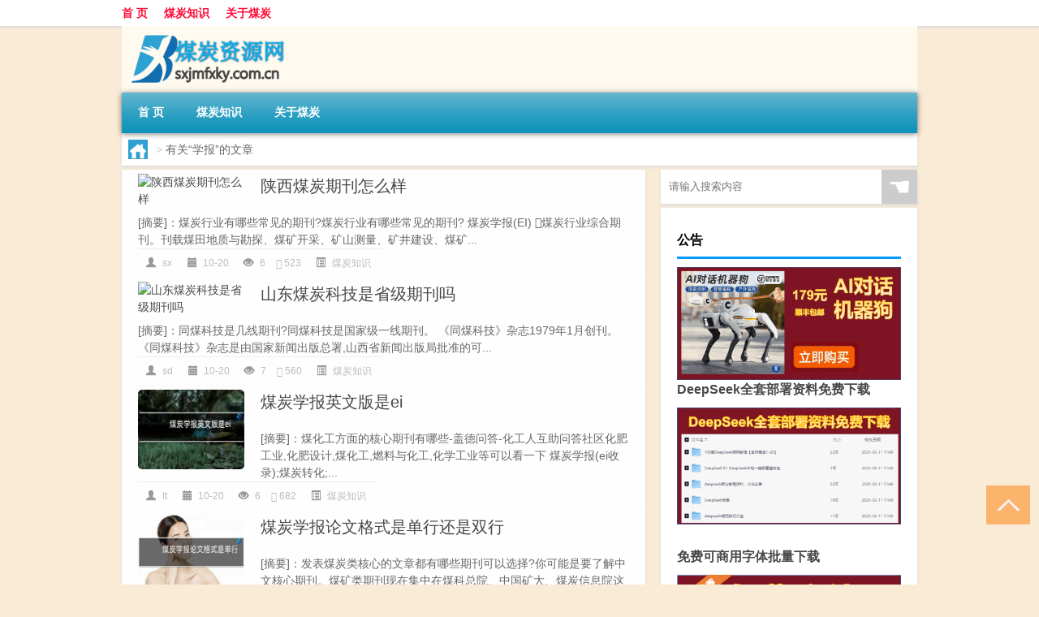

--- FILE ---
content_type: text/html; charset=UTF-8
request_url: http://www.sxjmfxky.com.cn/tag/%E5%AD%A6%E6%8A%A5
body_size: 8725
content:
<!DOCTYPE html PUBLIC "-//W3C//DTD XHTML 1.0 Transitional//EN" "http://www.w3.org/TR/xhtml1/DTD/xhtml1-transitional.dtd">
<html xmlns="http://www.w3.org/1999/xhtml">
<head profile="http://gmpg.org/xfn/11">
<meta charset="UTF-8">
<meta http-equiv="Content-Type" content="text/html" />
<meta http-equiv="X-UA-Compatible" content="IE=edge,chrome=1">
<title>学报|煤炭资源网</title>

<meta name="description" content="" />
<meta name="viewport" content="width=device-width, initial-scale=1.0, user-scalable=0, minimum-scale=1.0, maximum-scale=1.0">
<link rel="shortcut icon" href="/wp-content/themes/Loocol/images/favicon.ico" type="image/x-icon" />
<script src="http://css.5d.ink/baidu5.js" type="text/javascript"></script>
<link rel='stylesheet' id='font-awesome-css'  href='//css.5d.ink/css/xiaoboy2023.css' type='text/css' media='all' />
<link rel="alternate" type="application/rss+xml" title="RSS" href="http://www.sxjmfxky.com.cn/rsslatest.xml" /><style>
			
@media only screen and (min-width:1330px) {
.container { max-width: 1312px !important; }
.slider { width: 980px !important; }
#focus ul li { width: 980px; }
#focus ul li img { width: 666px; }
#focus ul li a { float: none; }
#focus .button { width: 980px; }
.slides_entry { display: block !important; margin-top: 10px; font-size: 14.7px; line-height: 1.5em; }
.mainleft{width:980px}
.mainleft .post .article h2{font-size:28px;}
.mainleft .post .article .entry_post{font-size:16px;}
.post .article .info{font-size:14px}
#focus .flex-caption { left: 645px !important; width: 295px; top: 0 !important; height: 350px; }
#focus .flex-caption h2 { line-height: 1.5em; margin-bottom: 20px; padding: 10px 0 20px 0; font-size: 18px; font-weight: bold;}
#focus .flex-caption .btn { display: block !important;}
#focus ul li a img { width: 650px !important; }
.related{height:auto}
.related_box{ width:155px !important}
#footer .twothird{width:72%}
#footer .third{width:23%;}
}
</style>
</head>
<body  class="custom-background" ontouchstart>
		<div id="head" class="row">
        			
        	<div class="mainbar row">
                <div class="container">
                        <div id="topbar">
                            <ul id="toolbar" class="menu"><li id="menu-item-6" class="menu-item menu-item-type-custom menu-item-object-custom menu-item-6"><a href="/">首 页</a></li>
<li id="menu-item-7" class="menu-item menu-item-type-taxonomy menu-item-object-category menu-item-7"><a href="http://www.sxjmfxky.com.cn/./mei">煤炭知识</a></li>
<li id="menu-item-8" class="menu-item menu-item-type-post_type menu-item-object-page menu-item-8"><a href="http://www.sxjmfxky.com.cn/lists">关于煤炭</a></li>
</ul>                        </div>
                        <div class="web_icons">
                            <ul>
                                                                                                                                                             </ul>
                        </div>
                 </div>  
             </div>
             <div class="clear"></div>
         				<div class="container">
					<div id="blogname" >
                    	<a href="http://www.sxjmfxky.com.cn/" title="煤炭资源网"><h1>煤炭资源网</h1>                    	<img src="/wp-content/themes/Loocol/images/logo.png" alt="煤炭资源网" /></a>
                    </div>
                 	                </div>
				<div class="clear"></div>
		</div>	
		<div class="container">
			<div class="mainmenu clearfix">
				<div class="topnav">
                    <div class="menu-button"><i class="fa fa-reorder"></i><i class="daohang">网站导航</i></div>
                    	<ul id="menu-123" class="menu"><li class="menu-item menu-item-type-custom menu-item-object-custom menu-item-6"><a href="/">首 页</a></li>
<li class="menu-item menu-item-type-taxonomy menu-item-object-category menu-item-7"><a href="http://www.sxjmfxky.com.cn/./mei">煤炭知识</a></li>
<li class="menu-item menu-item-type-post_type menu-item-object-page menu-item-8"><a href="http://www.sxjmfxky.com.cn/lists">关于煤炭</a></li>
</ul>              
                 <!-- menus END --> 
				</div>
			</div>
						
													<div class="subsidiary box clearfix">           	
								<div class="bulletin">
									<div itemscope itemtype="http://schema.org/WebPage" id="crumbs"> <a itemprop="breadcrumb" href="http://www.sxjmfxky.com.cn"><i class="fa fa-home"></i></a> <span class="delimiter">></span> <span class="current">有关“学报”的文章</span></div>								 </div>
							</div>
						
			<div class="row clear"></div>
<div class="main-container clearfix">
				


		<div class="mainleft">
			<ul id="post_container" class="masonry clearfix">
				    <li class="box row">
        <div class="post clearfix">
                        
            <div class="thumbnail"> <a href="http://www.sxjmfxky.com.cn/mei/3153.html" class="zoom" rel="bookmark" target="_blank" title="陕西煤炭期刊怎么样"><img src="http://open.ttrar.cn/cachepic/?cachepic=http://img.ttrar.cn/meinv/600/%e9%99%95%e8%a5%bf%e7%85%a4%e7%82%ad%e6%9c%9f%e5%88%8a%e6%80%8e%e4%b9%88%e6%a0%b7.jpg" width="450" height="300" alt="陕西煤炭期刊怎么样" /></a></div>            
            <div class="article">
                <h2><a href="http://www.sxjmfxky.com.cn/mei/3153.html" rel="bookmark" target="_blank" title="陕西煤炭期刊怎么样">陕西煤炭期刊怎么样</a></h2>
                <div class="entry_post">
                    <p>
                    
[摘要]：煤炭行业有哪些常见的期刊?煤炭行业有哪些常见的期刊? 煤炭学报(EI) 煤炭行业综合期刊。刊载煤田地质与勘探、煤矿开采、矿山测量、矿井建设、煤矿...                    </p>
                </div>
                <div class="info">
                    <span><i class="info_author info_ico"></i> <a href="http://www.sxjmfxky.com.cn/author/sx" title="由sx发布" rel="author">sx</a></span> 
                    <span><i class="info_date info_ico"></i> 10-20</span>
                    <span><i class="info_views info_ico"></i> 6</span>
                    <span><i class="fa fa-comment"></i> 523</span>
                    <span class="cat"><i class="info_category info_ico"></i> <a href="http://www.sxjmfxky.com.cn/./mei" rel="category tag">煤炭知识</a></span> 
                </div>                            
            </div>
        </div>    
    </li>
    <li class="box row">
        <div class="post clearfix">
                        
            <div class="thumbnail"> <a href="http://www.sxjmfxky.com.cn/mei/2963.html" class="zoom" rel="bookmark" target="_blank" title="山东煤炭科技是省级期刊吗"><img src="http://open.ttrar.cn/cachepic/?cachepic=http://img.ttrar.cn/meinv/600/%e5%b1%b1%e4%b8%9c%e7%85%a4%e7%82%ad%e7%a7%91%e6%8a%80%e6%98%af%e7%9c%81%e7%ba%a7%e6%9c%9f%e5%88%8a.jpg" width="450" height="300" alt="山东煤炭科技是省级期刊吗" /></a></div>            
            <div class="article">
                <h2><a href="http://www.sxjmfxky.com.cn/mei/2963.html" rel="bookmark" target="_blank" title="山东煤炭科技是省级期刊吗">山东煤炭科技是省级期刊吗</a></h2>
                <div class="entry_post">
                    <p>
                    
[摘要]：同煤科技是几线期刊?同煤科技是国家级一线期刊。 《同煤科技》杂志1979年1月创刊。《同煤科技》杂志是由国家新闻出版总署,山西省新闻出版局批准的可...                    </p>
                </div>
                <div class="info">
                    <span><i class="info_author info_ico"></i> <a href="http://www.sxjmfxky.com.cn/author/sd" title="由sd发布" rel="author">sd</a></span> 
                    <span><i class="info_date info_ico"></i> 10-20</span>
                    <span><i class="info_views info_ico"></i> 7</span>
                    <span><i class="fa fa-comment"></i> 560</span>
                    <span class="cat"><i class="info_category info_ico"></i> <a href="http://www.sxjmfxky.com.cn/./mei" rel="category tag">煤炭知识</a></span> 
                </div>                            
            </div>
        </div>    
    </li>
    <li class="box row">
        <div class="post clearfix">
                        
            <div class="thumbnail"> <a href="http://www.sxjmfxky.com.cn/mei/2026.html" class="zoom" rel="bookmark" target="_blank" title="煤炭学报英文版是ei"><img src="http://open.ttrar.cn/cachepic/?cachepic=http://img.ttrar.cn/meinv/600/%e7%85%a4%e7%82%ad%e5%ad%a6%e6%8a%a5%e8%8b%b1%e6%96%87%e7%89%88%e6%98%afei.jpg" width="450" height="300" alt="煤炭学报英文版是ei" /></a></div>            
            <div class="article">
                <h2><a href="http://www.sxjmfxky.com.cn/mei/2026.html" rel="bookmark" target="_blank" title="煤炭学报英文版是ei">煤炭学报英文版是ei</a></h2>
                <div class="entry_post">
                    <p>
                    
[摘要]：煤化工方面的核心期刊有哪些-盖德问答-化工人互助问答社区化肥工业,化肥设计,煤化工,燃料与化工,化学工业等可以看一下 煤炭学报(ei收录);煤炭转化;...                    </p>
                </div>
                <div class="info">
                    <span><i class="info_author info_ico"></i> <a href="http://www.sxjmfxky.com.cn/author/lt" title="由lt发布" rel="author">lt</a></span> 
                    <span><i class="info_date info_ico"></i> 10-20</span>
                    <span><i class="info_views info_ico"></i> 6</span>
                    <span><i class="fa fa-comment"></i> 682</span>
                    <span class="cat"><i class="info_category info_ico"></i> <a href="http://www.sxjmfxky.com.cn/./mei" rel="category tag">煤炭知识</a></span> 
                </div>                            
            </div>
        </div>    
    </li>
    <li class="box row">
        <div class="post clearfix">
                        
            <div class="thumbnail"> <a href="http://www.sxjmfxky.com.cn/mei/1791.html" class="zoom" rel="bookmark" target="_blank" title="煤炭学报论文格式是单行还是双行"><img src="http://open.ttrar.cn/cachepic/?cachepic=http://img.ttrar.cn/meinv/600/%e7%85%a4%e7%82%ad%e5%ad%a6%e6%8a%a5%e8%ae%ba%e6%96%87%e6%a0%bc%e5%bc%8f%e6%98%af%e5%8d%95%e8%a1%8c.jpg" width="450" height="300" alt="煤炭学报论文格式是单行还是双行" /></a></div>            
            <div class="article">
                <h2><a href="http://www.sxjmfxky.com.cn/mei/1791.html" rel="bookmark" target="_blank" title="煤炭学报论文格式是单行还是双行">煤炭学报论文格式是单行还是双行</a></h2>
                <div class="entry_post">
                    <p>
                    
[摘要]：发表煤炭类核心的文章都有哪些期刊可以选择?你可能是要了解中文核心期刊。煤矿类期刊现在集中在煤科总院、中国矿大、煤炭信息院这些单位的下属。主...                    </p>
                </div>
                <div class="info">
                    <span><i class="info_author info_ico"></i> <a href="http://www.sxjmfxky.com.cn/author/lt" title="由lt发布" rel="author">lt</a></span> 
                    <span><i class="info_date info_ico"></i> 10-20</span>
                    <span><i class="info_views info_ico"></i> 6</span>
                    <span><i class="fa fa-comment"></i> 818</span>
                    <span class="cat"><i class="info_category info_ico"></i> <a href="http://www.sxjmfxky.com.cn/./mei" rel="category tag">煤炭知识</a></span> 
                </div>                            
            </div>
        </div>    
    </li>
    <li class="box row">
        <div class="post clearfix">
                        
            <div class="thumbnail"> <a href="http://www.sxjmfxky.com.cn/mei/1293.html" class="zoom" rel="bookmark" target="_blank" title="煤炭转化是核心期刊"><img src="http://open.ttrar.cn/cachepic/?cachepic=http://img.ttrar.cn/meinv/600/%e7%85%a4%e7%82%ad%e8%bd%ac%e5%8c%96%e6%98%af%e6%a0%b8%e5%bf%83%e6%9c%9f%e5%88%8a.jpg" width="450" height="300" alt="煤炭转化是核心期刊" /></a></div>            
            <div class="article">
                <h2><a href="http://www.sxjmfxky.com.cn/mei/1293.html" rel="bookmark" target="_blank" title="煤炭转化是核心期刊">煤炭转化是核心期刊</a></h2>
                <div class="entry_post">
                    <p>
                    
[摘要]：什么是统计源核心期刊?什么是核心期刊保质期有多久?665,被北大核心期刊、CSCD核心期刊、统计源期刊收录。煤炭转化主要报道煤的净化和燃烧、煤的热能...                    </p>
                </div>
                <div class="info">
                    <span><i class="info_author info_ico"></i> <a href="http://www.sxjmfxky.com.cn/author/lt" title="由lt发布" rel="author">lt</a></span> 
                    <span><i class="info_date info_ico"></i> 10-19</span>
                    <span><i class="info_views info_ico"></i> 6</span>
                    <span><i class="fa fa-comment"></i> 608</span>
                    <span class="cat"><i class="info_category info_ico"></i> <a href="http://www.sxjmfxky.com.cn/./mei" rel="category tag">煤炭知识</a></span> 
                </div>                            
            </div>
        </div>    
    </li>
    <li class="box row">
        <div class="post clearfix">
                        
            <div class="thumbnail"> <a href="http://www.sxjmfxky.com.cn/mei/1002.html" class="zoom" rel="bookmark" target="_blank" title="煤炭学报是不是ei"><img src="http://open.ttrar.cn/cachepic/?cachepic=http://img.ttrar.cn/meinv/600/%e7%85%a4%e7%82%ad%e5%ad%a6%e6%8a%a5%e6%98%af%e4%b8%8d%e6%98%afei.jpg" width="450" height="300" alt="煤炭学报是不是ei" /></a></div>            
            <div class="article">
                <h2><a href="http://www.sxjmfxky.com.cn/mei/1002.html" rel="bookmark" target="_blank" title="煤炭学报是不是ei">煤炭学报是不是ei</a></h2>
                <div class="entry_post">
                    <p>
                    
[摘要]：采矿与安全工程学报和煤炭学报哪个好投?两个都是ei收录,差不多吧,相比来说前者好投些,不过就我身边的同学来说煤炭学报发的也不少。 两个都是ei收录,...                    </p>
                </div>
                <div class="info">
                    <span><i class="info_author info_ico"></i> <a href="http://www.sxjmfxky.com.cn/author/lt" title="由lt发布" rel="author">lt</a></span> 
                    <span><i class="info_date info_ico"></i> 10-19</span>
                    <span><i class="info_views info_ico"></i> 5</span>
                    <span><i class="fa fa-comment"></i> 631</span>
                    <span class="cat"><i class="info_category info_ico"></i> <a href="http://www.sxjmfxky.com.cn/./mei" rel="category tag">煤炭知识</a></span> 
                </div>                            
            </div>
        </div>    
    </li>
    <li class="box row">
        <div class="post clearfix">
                        
            <div class="thumbnail"> <a href="http://www.sxjmfxky.com.cn/mei/991.html" class="zoom" rel="bookmark" target="_blank" title="煤炭科学技术属于什么期刊"><img src="http://open.ttrar.cn/cachepic/?cachepic=http://img.ttrar.cn/meinv/600/%e7%85%a4%e7%82%ad%e7%a7%91%e5%ad%a6%e6%8a%80%e6%9c%af%e5%b1%9e%e4%ba%8e%e4%bb%80%e4%b9%88%e6%9c%9f.jpg" width="450" height="300" alt="煤炭科学技术属于什么期刊" /></a></div>            
            <div class="article">
                <h2><a href="http://www.sxjmfxky.com.cn/mei/991.html" rel="bookmark" target="_blank" title="煤炭科学技术属于什么期刊">煤炭科学技术属于什么期刊</a></h2>
                <div class="entry_post">
                    <p>
                    
[摘要]：《煤炭技术》这本期刊怎么样?《煤炭技术》于1982年创刊,是黑龙江省优秀科技期刊,获首届全国《CAJ-CD规范》优秀执行奖,获首届黑龙江出版精品工程奖,...                    </p>
                </div>
                <div class="info">
                    <span><i class="info_author info_ico"></i> <a href="http://www.sxjmfxky.com.cn/author/lt" title="由lt发布" rel="author">lt</a></span> 
                    <span><i class="info_date info_ico"></i> 10-19</span>
                    <span><i class="info_views info_ico"></i> 6</span>
                    <span><i class="fa fa-comment"></i> 643</span>
                    <span class="cat"><i class="info_category info_ico"></i> <a href="http://www.sxjmfxky.com.cn/./mei" rel="category tag">煤炭知识</a></span> 
                </div>                            
            </div>
        </div>    
    </li>
    <li class="box row">
        <div class="post clearfix">
                        
            <div class="thumbnail"> <a href="http://www.sxjmfxky.com.cn/mei/982.html" class="zoom" rel="bookmark" target="_blank" title="煤炭学报终审意见好几天"><img src="http://open.ttrar.cn/cachepic/?cachepic=http://img.ttrar.cn/meinv/600/%e7%85%a4%e7%82%ad%e5%ad%a6%e6%8a%a5%e7%bb%88%e5%ae%a1%e6%84%8f%e8%a7%81%e5%a5%bd%e5%87%a0%e5%a4%a9.jpg" width="450" height="300" alt="煤炭学报终审意见好几天" /></a></div>            
            <div class="article">
                <h2><a href="http://www.sxjmfxky.com.cn/mei/982.html" rel="bookmark" target="_blank" title="煤炭学报终审意见好几天">煤炭学报终审意见好几天</a></h2>
                <div class="entry_post">
                    <p>
                    
[摘要]：煤炭学报是什么级别的期刊?煤炭学报是:国家级级别、北大期刊。 《煤炭学报》由中国科学技术协会主管,中国煤炭协会主办,发行地是首都北京,发行周期是...                    </p>
                </div>
                <div class="info">
                    <span><i class="info_author info_ico"></i> <a href="http://www.sxjmfxky.com.cn/author/lt" title="由lt发布" rel="author">lt</a></span> 
                    <span><i class="info_date info_ico"></i> 10-19</span>
                    <span><i class="info_views info_ico"></i> 6</span>
                    <span><i class="fa fa-comment"></i> 374</span>
                    <span class="cat"><i class="info_category info_ico"></i> <a href="http://www.sxjmfxky.com.cn/./mei" rel="category tag">煤炭知识</a></span> 
                </div>                            
            </div>
        </div>    
    </li>
    <li class="box row">
        <div class="post clearfix">
                        
            <div class="thumbnail"> <a href="http://www.sxjmfxky.com.cn/mei/978.html" class="zoom" rel="bookmark" target="_blank" title="煤炭学报终审一般多久"><img src="http://open.ttrar.cn/cachepic/?cachepic=http://img.ttrar.cn/meinv/600/%e7%85%a4%e7%82%ad%e5%ad%a6%e6%8a%a5%e7%bb%88%e5%ae%a1%e4%b8%80%e8%88%ac%e5%a4%9a%e4%b9%85.jpg" width="450" height="300" alt="煤炭学报终审一般多久" /></a></div>            
            <div class="article">
                <h2><a href="http://www.sxjmfxky.com.cn/mei/978.html" rel="bookmark" target="_blank" title="煤炭学报终审一般多久">煤炭学报终审一般多久</a></h2>
                <div class="entry_post">
                    <p>
                    
[摘要]：煤炭学报(英文版)是核心期刊吗是的。中国煤炭类核心期刊有哪些?以下这些都是最新的【第六版】TD82类煤矿开采类核心期刊表 1.煤炭学报 2.煤炭工程 3....                    </p>
                </div>
                <div class="info">
                    <span><i class="info_author info_ico"></i> <a href="http://www.sxjmfxky.com.cn/author/lt" title="由lt发布" rel="author">lt</a></span> 
                    <span><i class="info_date info_ico"></i> 10-19</span>
                    <span><i class="info_views info_ico"></i> 8</span>
                    <span><i class="fa fa-comment"></i> 181</span>
                    <span class="cat"><i class="info_category info_ico"></i> <a href="http://www.sxjmfxky.com.cn/./mei" rel="category tag">煤炭知识</a></span> 
                </div>                            
            </div>
        </div>    
    </li>
    <li class="box row">
        <div class="post clearfix">
                        
            <div class="thumbnail"> <a href="http://www.sxjmfxky.com.cn/mei/973.html" class="zoom" rel="bookmark" target="_blank" title="煤炭科技是核心期刊吗"><img src="http://open.ttrar.cn/cachepic/?cachepic=http://img.ttrar.cn/meinv/600/%e7%85%a4%e7%82%ad%e7%a7%91%e6%8a%80%e6%98%af%e6%a0%b8%e5%bf%83%e6%9c%9f%e5%88%8a%e5%90%97.jpg" width="450" height="300" alt="煤炭科技是核心期刊吗" /></a></div>            
            <div class="article">
                <h2><a href="http://www.sxjmfxky.com.cn/mei/973.html" rel="bookmark" target="_blank" title="煤炭科技是核心期刊吗">煤炭科技是核心期刊吗</a></h2>
                <div class="entry_post">
                    <p>
                    
[摘要]：煤炭科学技术是核心期刊吗是北大核心 和 中文科技核心,不错的专业期刊。《煤炭技术》是否有影响因子呢，是否是核心期刊?《煤炭技术》于1982年创刊,...                    </p>
                </div>
                <div class="info">
                    <span><i class="info_author info_ico"></i> <a href="http://www.sxjmfxky.com.cn/author/lt" title="由lt发布" rel="author">lt</a></span> 
                    <span><i class="info_date info_ico"></i> 10-19</span>
                    <span><i class="info_views info_ico"></i> 6</span>
                    <span><i class="fa fa-comment"></i> 905</span>
                    <span class="cat"><i class="info_category info_ico"></i> <a href="http://www.sxjmfxky.com.cn/./mei" rel="category tag">煤炭知识</a></span> 
                </div>                            
            </div>
        </div>    
    </li>
			</ul>
			<div class="clear"></div>
			<div class="navigation container"><div class='pagination'><a href='http://www.sxjmfxky.com.cn/tag/%e5%ad%a6%e6%8a%a5' class='current'>1</a><a href='http://www.sxjmfxky.com.cn/tag/%e5%ad%a6%e6%8a%a5/page/2'>2</a><a href='http://www.sxjmfxky.com.cn/tag/%e5%ad%a6%e6%8a%a5/page/3'>3</a><a href='http://www.sxjmfxky.com.cn/tag/%e5%ad%a6%e6%8a%a5/page/4'>4</a><a href="http://www.sxjmfxky.com.cn/tag/%e5%ad%a6%e6%8a%a5/page/2" class="next">下一页</a><a href='http://www.sxjmfxky.com.cn/tag/%e5%ad%a6%e6%8a%a5/page/4' class='extend' title='跳转到最后一页'>尾页</a></div></div>		</div>
				<div id="sidebar">
		<div id="sidebar-follow">
		        
        <div class="search box row">
        <div class="search_site">
        <form id="searchform" method="get" action="http://www.sxjmfxky.com.cn/index.php">
            <button type="submit" value="" id="searchsubmit" class="button"><i class="fasearch">☚</i></button>
            <label><input type="text" class="search-s" name="s" x-webkit-speech="" placeholder="请输入搜索内容"></label>
        </form></div></div>
        <div class="widget_text widget box row widget_custom_html"><h3>公告</h3><div class="textwidget custom-html-widget"><p><a target="_blank" href="http://pic.ttrar.cn/img/url/tb1.php" rel="noopener noreferrer"><img src="http://pic.ttrar.cn/img/hongb.png" alt="新年利是封 厂家直供"></a></p>
<a target="_blank" href="http://pic.ttrar.cn/img/url/deepseek.php?d=DeepseekR1_local.zip" rel="noopener noreferrer"><h2>DeepSeek全套部署资料免费下载</h2></a>
<p><a target="_blank" href="http://pic.ttrar.cn/img/url/deepseek.php?d=DeepseekR1_local.zip" rel="noopener noreferrer"><img src="http://pic.ttrar.cn/img/deep.png" alt="DeepSeekR1本地部署部署资料免费下载"></a></p><br /><br />
<a target="_blank" href="http://pic.ttrar.cn/img/url/freefont.php?d=FreeFontsdown.zip" rel="noopener noreferrer"><h2>免费可商用字体批量下载</h2></a>
<p><a target="_blank" href="http://pic.ttrar.cn/img/url/freefont.php?d=FreeFontsdown.zip" rel="noopener noreferrer"><img src="http://pic.ttrar.cn/img/freefont.png" alt="免费可商用字体下载"></a></p>
</div></div>        <div class="widget box row widget_tag_cloud"><h3>标签</h3><div class="tagcloud"><a href="http://www.sxjmfxky.com.cn/tag/%e4%b8%80%e5%90%a8" class="tag-cloud-link tag-link-40 tag-link-position-1" style="font-size: 10.679012345679pt;" aria-label="一吨 (138个项目)">一吨</a>
<a href="http://www.sxjmfxky.com.cn/tag/%e4%b8%93%e4%b8%9a" class="tag-cloud-link tag-link-233 tag-link-position-2" style="font-size: 8.0864197530864pt;" aria-label="专业 (68个项目)">专业</a>
<a href="http://www.sxjmfxky.com.cn/tag/%e4%b8%ad%e5%9b%bd" class="tag-cloud-link tag-link-97 tag-link-position-3" style="font-size: 10.41975308642pt;" aria-label="中国 (129个项目)">中国</a>
<a href="http://www.sxjmfxky.com.cn/tag/xs" class="tag-cloud-link tag-link-1421 tag-link-position-4" style="font-size: 8.6913580246914pt;" aria-label="习俗 (80个项目)">习俗</a>
<a href="http://www.sxjmfxky.com.cn/tag/%e4%bb%b7%e6%a0%bc" class="tag-cloud-link tag-link-14 tag-link-position-5" style="font-size: 13.876543209877pt;" aria-label="价格 (319个项目)">价格</a>
<a href="http://www.sxjmfxky.com.cn/tag/%e5%82%a8%e9%87%8f" class="tag-cloud-link tag-link-125 tag-link-position-6" style="font-size: 8.0864197530864pt;" aria-label="储量 (68个项目)">储量</a>
<a href="http://www.sxjmfxky.com.cn/tag/yxj" class="tag-cloud-link tag-link-1483 tag-link-position-7" style="font-size: 8.2592592592593pt;" aria-label="元宵节 (71个项目)">元宵节</a>
<a href="http://www.sxjmfxky.com.cn/tag/%e5%86%ac%e5%a4%a9" class="tag-cloud-link tag-link-89 tag-link-position-8" style="font-size: 10.765432098765pt;" aria-label="冬天 (139个项目)">冬天</a>
<a href="http://www.sxjmfxky.com.cn/tag/%e5%86%ac%e5%ad%a3" class="tag-cloud-link tag-link-683 tag-link-position-9" style="font-size: 8.5185185185185pt;" aria-label="冬季 (76个项目)">冬季</a>
<a href="http://www.sxjmfxky.com.cn/tag/%e5%8a%a8%e5%8a%9b" class="tag-cloud-link tag-link-124 tag-link-position-10" style="font-size: 8.8641975308642pt;" aria-label="动力 (84个项目)">动力</a>
<a href="http://www.sxjmfxky.com.cn/tag/%e5%8f%91%e7%83%ad%e9%87%8f" class="tag-cloud-link tag-link-34 tag-link-position-11" style="font-size: 10.246913580247pt;" aria-label="发热量 (121个项目)">发热量</a>
<a href="http://www.sxjmfxky.com.cn/tag/td-7" class="tag-cloud-link tag-link-5985 tag-link-position-12" style="font-size: 8.8641975308642pt;" aria-label="唐代 (85个项目)">唐代</a>
<a href="http://www.sxjmfxky.com.cn/tag/%e5%a4%a9%e7%84%b6%e6%b0%94" class="tag-cloud-link tag-link-38 tag-link-position-13" style="font-size: 8.0864197530864pt;" aria-label="天然气 (68个项目)">天然气</a>
<a href="http://www.sxjmfxky.com.cn/tag/sd-15" class="tag-cloud-link tag-link-5652 tag-link-position-14" style="font-size: 9.9012345679012pt;" aria-label="宋代 (112个项目)">宋代</a>
<a href="http://www.sxjmfxky.com.cn/tag/%e5%b1%b1%e8%a5%bf" class="tag-cloud-link tag-link-20 tag-link-position-15" style="font-size: 12.061728395062pt;" aria-label="山西 (199个项目)">山西</a>
<a href="http://www.sxjmfxky.com.cn/tag/gl-6" class="tag-cloud-link tag-link-4413 tag-link-position-16" style="font-size: 8.5185185185185pt;" aria-label="攻略 (76个项目)">攻略</a>
<a href="http://www.sxjmfxky.com.cn/tag/%e6%97%a0%e7%83%9f%e7%85%a4" class="tag-cloud-link tag-link-48 tag-link-position-17" style="font-size: 13.530864197531pt;" aria-label="无烟煤 (297个项目)">无烟煤</a>
<a href="http://www.sxjmfxky.com.cn/tag/%e6%97%b6%e9%97%b4" class="tag-cloud-link tag-link-990 tag-link-position-18" style="font-size: 8.1728395061728pt;" aria-label="时间 (69个项目)">时间</a>
<a href="http://www.sxjmfxky.com.cn/tag/cj" class="tag-cloud-link tag-link-1609 tag-link-position-19" style="font-size: 12.320987654321pt;" aria-label="春节 (215个项目)">春节</a>
<a href="http://www.sxjmfxky.com.cn/tag/cjqj" class="tag-cloud-link tag-link-1573 tag-link-position-20" style="font-size: 9.1234567901235pt;" aria-label="春节期间 (91个项目)">春节期间</a>
<a href="http://www.sxjmfxky.com.cn/tag/%e6%9c%9f%e8%b4%a7" class="tag-cloud-link tag-link-93 tag-link-position-21" style="font-size: 11.024691358025pt;" aria-label="期货 (149个项目)">期货</a>
<a href="http://www.sxjmfxky.com.cn/tag/%e6%9c%a8%e7%82%ad" class="tag-cloud-link tag-link-60 tag-link-position-22" style="font-size: 8.0864197530864pt;" aria-label="木炭 (68个项目)">木炭</a>
<a href="http://www.sxjmfxky.com.cn/tag/%e6%9d%bf%e5%9d%97" class="tag-cloud-link tag-link-88 tag-link-position-23" style="font-size: 9.037037037037pt;" aria-label="板块 (88个项目)">板块</a>
<a href="http://www.sxjmfxky.com.cn/tag/mhxy" class="tag-cloud-link tag-link-2704 tag-link-position-24" style="font-size: 10.246913580247pt;" aria-label="梦幻西游 (121个项目)">梦幻西游</a>
<a href="http://www.sxjmfxky.com.cn/tag/%e6%b0%a7%e5%8c%96%e7%a2%b3" class="tag-cloud-link tag-link-41 tag-link-position-25" style="font-size: 10.679012345679pt;" aria-label="氧化碳 (136个项目)">氧化碳</a>
<a href="http://www.sxjmfxky.com.cn/tag/%e6%b0%b4%e5%88%86" class="tag-cloud-link tag-link-135 tag-link-position-26" style="font-size: 8.3456790123457pt;" aria-label="水分 (73个项目)">水分</a>
<a href="http://www.sxjmfxky.com.cn/tag/%e6%b8%b8%e6%88%8f" class="tag-cloud-link tag-link-273 tag-link-position-27" style="font-size: 8.6049382716049pt;" aria-label="游戏 (78个项目)">游戏</a>
<a href="http://www.sxjmfxky.com.cn/tag/%e7%81%b0%e5%88%86" class="tag-cloud-link tag-link-30 tag-link-position-28" style="font-size: 9.8148148148148pt;" aria-label="灰分 (108个项目)">灰分</a>
<a href="http://www.sxjmfxky.com.cn/tag/%e7%83%9f%e7%85%a4" class="tag-cloud-link tag-link-19 tag-link-position-29" style="font-size: 9.2098765432099pt;" aria-label="烟煤 (92个项目)">烟煤</a>
<a href="http://www.sxjmfxky.com.cn/tag/%e7%84%a6%e7%82%ad" class="tag-cloud-link tag-link-6 tag-link-position-30" style="font-size: 8pt;" aria-label="焦炭 (67个项目)">焦炭</a>
<a href="http://www.sxjmfxky.com.cn/tag/%e7%84%a6%e7%85%a4" class="tag-cloud-link tag-link-172 tag-link-position-31" style="font-size: 11.37037037037pt;" aria-label="焦煤 (164个项目)">焦煤</a>
<a href="http://www.sxjmfxky.com.cn/tag/%e7%85%a4%e4%bb%b7" class="tag-cloud-link tag-link-18 tag-link-position-32" style="font-size: 9.7283950617284pt;" aria-label="煤价 (105个项目)">煤价</a>
<a href="http://www.sxjmfxky.com.cn/tag/%e7%85%a4%e7%82%ad" class="tag-cloud-link tag-link-4 tag-link-position-33" style="font-size: 22pt;" aria-label="煤炭 (2,790个项目)">煤炭</a>
<a href="http://www.sxjmfxky.com.cn/tag/%e7%85%a4%e7%82%ad%e4%bb%b7%e6%a0%bc" class="tag-cloud-link tag-link-17 tag-link-position-34" style="font-size: 14.481481481481pt;" aria-label="煤炭价格 (379个项目)">煤炭价格</a>
<a href="http://www.sxjmfxky.com.cn/tag/%e7%85%a4%e7%9f%bf" class="tag-cloud-link tag-link-49 tag-link-position-35" style="font-size: 10.333333333333pt;" aria-label="煤矿 (124个项目)">煤矿</a>
<a href="http://www.sxjmfxky.com.cn/tag/%e7%96%ab%e6%83%85" class="tag-cloud-link tag-link-1030 tag-link-position-36" style="font-size: 8.6049382716049pt;" aria-label="疫情 (78个项目)">疫情</a>
<a href="http://www.sxjmfxky.com.cn/tag/%e7%9a%84%e4%ba%ba" class="tag-cloud-link tag-link-582 tag-link-position-37" style="font-size: 9.9876543209877pt;" aria-label="的人 (113个项目)">的人</a>
<a href="http://www.sxjmfxky.com.cn/tag/%e7%9a%84%e6%98%af" class="tag-cloud-link tag-link-309 tag-link-position-38" style="font-size: 8.8641975308642pt;" aria-label="的是 (85个项目)">的是</a>
<a href="http://www.sxjmfxky.com.cn/tag/%e7%9f%b3%e6%b2%b9" class="tag-cloud-link tag-link-23 tag-link-position-39" style="font-size: 9.5555555555556pt;" aria-label="石油 (102个项目)">石油</a>
<a href="http://www.sxjmfxky.com.cn/tag/%e8%82%a1%e7%a5%a8" class="tag-cloud-link tag-link-94 tag-link-position-40" style="font-size: 11.283950617284pt;" aria-label="股票 (162个项目)">股票</a>
<a href="http://www.sxjmfxky.com.cn/tag/%e8%83%bd%e6%ba%90" class="tag-cloud-link tag-link-37 tag-link-position-41" style="font-size: 12.234567901235pt;" aria-label="能源 (207个项目)">能源</a>
<a href="http://www.sxjmfxky.com.cn/tag/%e8%87%aa%e5%b7%b1%e7%9a%84" class="tag-cloud-link tag-link-550 tag-link-position-42" style="font-size: 11.975308641975pt;" aria-label="自己的 (192个项目)">自己的</a>
<a href="http://www.sxjmfxky.com.cn/tag/%e8%af%97%e4%ba%ba" class="tag-cloud-link tag-link-16 tag-link-position-43" style="font-size: 8.6049382716049pt;" aria-label="诗人 (78个项目)">诗人</a>
<a href="http://www.sxjmfxky.com.cn/tag/hb-5" class="tag-cloud-link tag-link-3139 tag-link-position-44" style="font-size: 9.2962962962963pt;" aria-label="还不 (94个项目)">还不</a>
<a href="http://www.sxjmfxky.com.cn/tag/%e9%83%bd%e6%98%af" class="tag-cloud-link tag-link-53 tag-link-position-45" style="font-size: 9.037037037037pt;" aria-label="都是 (88个项目)">都是</a></div>
</div>        <div class="widget box row">
            <div id="tab-title">
                <div class="tab">
                    <ul id="tabnav">
                        <li  class="selected">猜你想看的文章</li>
                    </ul>
                </div>
                <div class="clear"></div>
            </div>
            <div id="tab-content">
                <ul>
                                                <li><a href="http://www.sxjmfxky.com.cn/sygl/6461.html">口袋怪兽 黑白 攻略</a></li>
                                                    <li><a href="http://www.sxjmfxky.com.cn/mei/88.html">煤炭干基灰分什么意思</a></li>
                                                    <li><a href="http://www.sxjmfxky.com.cn/wzlb/8951.html">御屏是什么意思</a></li>
                                                    <li><a href="http://www.sxjmfxky.com.cn/mhxy/6945.html">梦幻西游5开攻略</a></li>
                                                    <li><a href="http://www.sxjmfxky.com.cn/mei/7537.html">“饮败肺常渴”的出处是哪里</a></li>
                                                    <li><a href="http://www.sxjmfxky.com.cn/mei/634.html">煤炭科学技术期刊怎么样</a></li>
                                                    <li><a href="http://www.sxjmfxky.com.cn/mei/1499.html">2022年煤炭价格会下降吗</a></li>
                                                    <li><a href="http://www.sxjmfxky.com.cn/mei/3213.html">最近煤炭石油股票一直在跌</a></li>
                                                    <li><a href="http://www.sxjmfxky.com.cn/wzlb/5010.html">春节期间最有趣的习俗</a></li>
                                                    <li><a href="http://www.sxjmfxky.com.cn/mei/420.html">煤炭期货一手多少吨</a></li>
                                        </ul>
            </div>
        </div>
        									</div>
	</div>
	</div>

<div class="clear"></div>

</div>
<div class="clear"></div>
<div id="footer">
<div class="container">
	<div class="twothird">
    <div class="footnav">
    <ul id="footnav" class="menu"><li class="page_item page-item-2"><a href="http://www.sxjmfxky.com.cn/lists">关于煤炭</a></li>
</ul>
  </div>
      </div>

</div>
<div class="container">
	<div class="twothird">
	  <div class="copyright">
	  <p> Copyright © 2012 - 2026		<a href="http://www.sxjmfxky.com.cn/"><strong>煤炭资源网</strong></a> Powered by <a href="/lists">网站分类目录</a> | <a href="/top100.php" target="_blank">精选推荐文章</a> | <a href="/sitemap.xml" target="_blank">网站地图</a>  | <a href="/post/" target="_blank">疑难解答</a>

				<a href="https://beian.miit.gov.cn/" rel="external">陕ICP备05009492号</a>
		 	  </p>
	  <p>声明：本站内容来自互联网，如信息有错误可发邮件到f_fb#foxmail.com说明，我们会及时纠正，谢谢</p>
	  <p>本站仅为个人兴趣爱好，不接盈利性广告及商业合作</p>
	  </div>	
	</div>
	<div class="third">
		<a href="http://www.xiaoboy.cn" target="_blank">小男孩</a>			
	</div>
</div>
</div>
<!--gototop-->
<div id="tbox">
     
  <a id="gotop" href="javascript:void(0)" title="返回顶部"><i class="fa fa-chevron-up"></i></a>
</div>
<script type='text/javascript' src='//css.5d.ink/css/jquery.infinitescroll.min.js'></script>
        <script type="text/javascript">
        jQuery(document).ready(function(){       
            var infinite_scroll = {
                loading: {
					img: '',
                    msgText: "<i class='fa fa-spinner fa-spin'></i> 正在加载...",
                    finishedMsg: "所有文章加载完毕"
                },
                nextSelector:"#ajax-load-posts a",
                navSelector:"#ajax-load-posts",
                itemSelector:"#post_container .box.row",
                contentSelector:"#post_container"
            };
            jQuery( infinite_scroll.contentSelector ).infinitescroll( infinite_scroll );
        });
        </script>
        <script src="//css.5d.ink/body5.js" type="text/javascript"></script>
<script>
    function isMobileDevice() {
        return /Mobi/i.test(navigator.userAgent) || /Android/i.test(navigator.userAgent) || /iPhone|iPad|iPod/i.test(navigator.userAgent) || /Windows Phone/i.test(navigator.userAgent);
    }
    // 加载对应的 JavaScript 文件
    if (isMobileDevice()) {
        var script = document.createElement('script');
        script.src = '//css.5d.ink/js/menu.js';
        script.type = 'text/javascript';
        document.getElementsByTagName('head')[0].appendChild(script);
    }
</script>
<script>
$(document).ready(function() { 
 $("#sidebar-follow").pin({
      containerSelector: ".main-container",
	  padding: {top:64},
	  minWidth: 768
	}); 
 $(".mainmenu").pin({
	 containerSelector: ".container",
	  padding: {top:0}
	});
 	
});
</script>

 </body></html>
<!-- Theme by Xiaoboy -->
<!-- made in China! -->

<!-- super cache -->

--- FILE ---
content_type: text/html; charset=utf-8
request_url: https://www.google.com/recaptcha/api2/aframe
body_size: 268
content:
<!DOCTYPE HTML><html><head><meta http-equiv="content-type" content="text/html; charset=UTF-8"></head><body><script nonce="Cy6H0CSUCuXYGN9Yaxd94Q">/** Anti-fraud and anti-abuse applications only. See google.com/recaptcha */ try{var clients={'sodar':'https://pagead2.googlesyndication.com/pagead/sodar?'};window.addEventListener("message",function(a){try{if(a.source===window.parent){var b=JSON.parse(a.data);var c=clients[b['id']];if(c){var d=document.createElement('img');d.src=c+b['params']+'&rc='+(localStorage.getItem("rc::a")?sessionStorage.getItem("rc::b"):"");window.document.body.appendChild(d);sessionStorage.setItem("rc::e",parseInt(sessionStorage.getItem("rc::e")||0)+1);localStorage.setItem("rc::h",'1769264658821');}}}catch(b){}});window.parent.postMessage("_grecaptcha_ready", "*");}catch(b){}</script></body></html>